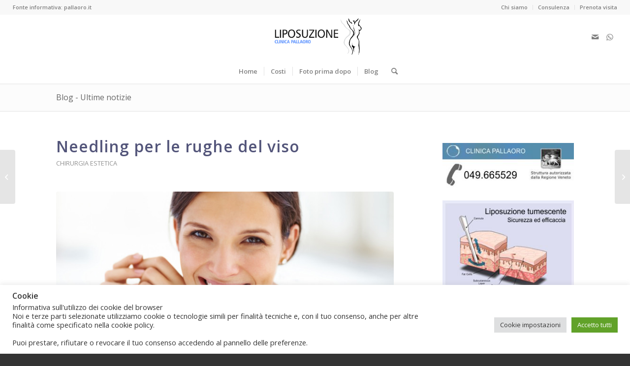

--- FILE ---
content_type: text/html; charset=UTF-8
request_url: https://www.liposuzione.org/needling-rughe-viso.html
body_size: 15850
content:
<!DOCTYPE html>
<html lang="it-IT" class="html_stretched responsive av-preloader-disabled  html_header_top html_logo_center html_bottom_nav_header html_menu_right html_large html_header_sticky_disabled html_header_shrinking_disabled html_header_topbar_active html_mobile_menu_tablet html_header_searchicon html_content_align_center html_header_unstick_top_disabled html_header_stretch html_minimal_header html_minimal_header_shadow html_elegant-blog html_modern-blog html_av-submenu-hidden html_av-submenu-display-click html_av-overlay-side html_av-overlay-side-classic html_av-submenu-noclone html_entry_id_1576 av-cookies-no-cookie-consent av-default-lightbox av-no-preview html_text_menu_active av-mobile-menu-switch-default">
<head>
<meta charset="UTF-8" />


<!-- mobile setting -->
<meta name="viewport" content="width=device-width, initial-scale=1">

<!-- Scripts/CSS and wp_head hook -->
<meta name='robots' content='index, follow, max-image-preview:large, max-snippet:-1, max-video-preview:-1' />
	<style>img:is([sizes="auto" i], [sizes^="auto," i]) { contain-intrinsic-size: 3000px 1500px }</style>
	
	<!-- This site is optimized with the Yoast SEO plugin v26.4 - https://yoast.com/wordpress/plugins/seo/ -->
	<title>Needling per le rughe del viso - BCD Pallaoro</title>
	<link rel="canonical" href="https://www.liposuzione.org/needling-rughe-viso.html" />
	<meta property="og:locale" content="it_IT" />
	<meta property="og:type" content="article" />
	<meta property="og:title" content="Needling per le rughe del viso - BCD Pallaoro" />
	<meta property="og:description" content="E’ chiamato Microneedling e importato dall’America : il recente tecnologia per il ringiovanimento cutaneo il quale ha ormai conquistato celebrity di Hollywood, icone di bellezza le quali hanno postato in internet i loro primi piani arrossati , ma allegri. Grazie ad un rullo provvisto di molteplici aghi asettici utilizzabili solo una volta, vengono realizzate delle [&hellip;]" />
	<meta property="og:url" content="https://www.liposuzione.org/needling-rughe-viso.html" />
	<meta property="og:site_name" content="BCD Pallaoro" />
	<meta property="article:published_time" content="2016-04-19T15:22:04+00:00" />
	<meta property="article:modified_time" content="2016-04-19T15:22:45+00:00" />
	<meta property="og:image" content="https://www.liposuzione.org/wp-content/uploads/23686.jpg" />
	<meta property="og:image:width" content="1024" />
	<meta property="og:image:height" content="682" />
	<meta property="og:image:type" content="image/jpeg" />
	<meta name="author" content="admin" />
	<meta name="twitter:card" content="summary_large_image" />
	<meta name="twitter:label1" content="Scritto da" />
	<meta name="twitter:data1" content="admin" />
	<meta name="twitter:label2" content="Tempo di lettura stimato" />
	<meta name="twitter:data2" content="2 minuti" />
	<script type="application/ld+json" class="yoast-schema-graph">{"@context":"https://schema.org","@graph":[{"@type":"Article","@id":"https://www.liposuzione.org/needling-rughe-viso.html#article","isPartOf":{"@id":"https://www.liposuzione.org/needling-rughe-viso.html"},"author":{"name":"admin","@id":"https://www.liposuzione.org/#/schema/person/a8191687f250b86f5eafbb6f773532fa"},"headline":"Needling per le rughe del viso","datePublished":"2016-04-19T15:22:04+00:00","dateModified":"2016-04-19T15:22:45+00:00","mainEntityOfPage":{"@id":"https://www.liposuzione.org/needling-rughe-viso.html"},"wordCount":353,"publisher":{"@id":"https://www.liposuzione.org/#organization"},"image":{"@id":"https://www.liposuzione.org/needling-rughe-viso.html#primaryimage"},"thumbnailUrl":"https://www.liposuzione.org/wp-content/uploads/23686.jpg","articleSection":["chirurgia estetica"],"inLanguage":"it-IT"},{"@type":"WebPage","@id":"https://www.liposuzione.org/needling-rughe-viso.html","url":"https://www.liposuzione.org/needling-rughe-viso.html","name":"Needling per le rughe del viso - BCD Pallaoro","isPartOf":{"@id":"https://www.liposuzione.org/#website"},"primaryImageOfPage":{"@id":"https://www.liposuzione.org/needling-rughe-viso.html#primaryimage"},"image":{"@id":"https://www.liposuzione.org/needling-rughe-viso.html#primaryimage"},"thumbnailUrl":"https://www.liposuzione.org/wp-content/uploads/23686.jpg","datePublished":"2016-04-19T15:22:04+00:00","dateModified":"2016-04-19T15:22:45+00:00","breadcrumb":{"@id":"https://www.liposuzione.org/needling-rughe-viso.html#breadcrumb"},"inLanguage":"it-IT","potentialAction":[{"@type":"ReadAction","target":["https://www.liposuzione.org/needling-rughe-viso.html"]}]},{"@type":"ImageObject","inLanguage":"it-IT","@id":"https://www.liposuzione.org/needling-rughe-viso.html#primaryimage","url":"https://www.liposuzione.org/wp-content/uploads/23686.jpg","contentUrl":"https://www.liposuzione.org/wp-content/uploads/23686.jpg","width":1024,"height":682},{"@type":"BreadcrumbList","@id":"https://www.liposuzione.org/needling-rughe-viso.html#breadcrumb","itemListElement":[{"@type":"ListItem","position":1,"name":"Home","item":"https://www.liposuzione.org/home2/"},{"@type":"ListItem","position":2,"name":"Needling per le rughe del viso"}]},{"@type":"WebSite","@id":"https://www.liposuzione.org/#website","url":"https://www.liposuzione.org/","name":"BCD Pallaoro","description":"Liposuzione e chirurgia estetica del corpo","publisher":{"@id":"https://www.liposuzione.org/#organization"},"potentialAction":[{"@type":"SearchAction","target":{"@type":"EntryPoint","urlTemplate":"https://www.liposuzione.org/?s={search_term_string}"},"query-input":{"@type":"PropertyValueSpecification","valueRequired":true,"valueName":"search_term_string"}}],"inLanguage":"it-IT"},{"@type":"Organization","@id":"https://www.liposuzione.org/#organization","name":"BCD Pallaoro","url":"https://www.liposuzione.org/","logo":{"@type":"ImageObject","inLanguage":"it-IT","@id":"https://www.liposuzione.org/#/schema/logo/image/","url":"https://www.liposuzione.org/wp-content/uploads/logo-liposuzione.png","contentUrl":"https://www.liposuzione.org/wp-content/uploads/logo-liposuzione.png","width":340,"height":156,"caption":"BCD Pallaoro"},"image":{"@id":"https://www.liposuzione.org/#/schema/logo/image/"}},{"@type":"Person","@id":"https://www.liposuzione.org/#/schema/person/a8191687f250b86f5eafbb6f773532fa","name":"admin","url":"https://www.liposuzione.org/author/jallalla/"}]}</script>
	<!-- / Yoast SEO plugin. -->


<link rel='dns-prefetch' href='//www.googletagmanager.com' />
<link rel='stylesheet' id='wp-block-library-css' href='https://www.liposuzione.org/wp-includes/css/dist/block-library/style.min.css?ver=6.8.2' type='text/css' media='all' />
<style id='classic-theme-styles-inline-css' type='text/css'>
/*! This file is auto-generated */
.wp-block-button__link{color:#fff;background-color:#32373c;border-radius:9999px;box-shadow:none;text-decoration:none;padding:calc(.667em + 2px) calc(1.333em + 2px);font-size:1.125em}.wp-block-file__button{background:#32373c;color:#fff;text-decoration:none}
</style>
<style id='global-styles-inline-css' type='text/css'>
:root{--wp--preset--aspect-ratio--square: 1;--wp--preset--aspect-ratio--4-3: 4/3;--wp--preset--aspect-ratio--3-4: 3/4;--wp--preset--aspect-ratio--3-2: 3/2;--wp--preset--aspect-ratio--2-3: 2/3;--wp--preset--aspect-ratio--16-9: 16/9;--wp--preset--aspect-ratio--9-16: 9/16;--wp--preset--color--black: #000000;--wp--preset--color--cyan-bluish-gray: #abb8c3;--wp--preset--color--white: #ffffff;--wp--preset--color--pale-pink: #f78da7;--wp--preset--color--vivid-red: #cf2e2e;--wp--preset--color--luminous-vivid-orange: #ff6900;--wp--preset--color--luminous-vivid-amber: #fcb900;--wp--preset--color--light-green-cyan: #7bdcb5;--wp--preset--color--vivid-green-cyan: #00d084;--wp--preset--color--pale-cyan-blue: #8ed1fc;--wp--preset--color--vivid-cyan-blue: #0693e3;--wp--preset--color--vivid-purple: #9b51e0;--wp--preset--gradient--vivid-cyan-blue-to-vivid-purple: linear-gradient(135deg,rgba(6,147,227,1) 0%,rgb(155,81,224) 100%);--wp--preset--gradient--light-green-cyan-to-vivid-green-cyan: linear-gradient(135deg,rgb(122,220,180) 0%,rgb(0,208,130) 100%);--wp--preset--gradient--luminous-vivid-amber-to-luminous-vivid-orange: linear-gradient(135deg,rgba(252,185,0,1) 0%,rgba(255,105,0,1) 100%);--wp--preset--gradient--luminous-vivid-orange-to-vivid-red: linear-gradient(135deg,rgba(255,105,0,1) 0%,rgb(207,46,46) 100%);--wp--preset--gradient--very-light-gray-to-cyan-bluish-gray: linear-gradient(135deg,rgb(238,238,238) 0%,rgb(169,184,195) 100%);--wp--preset--gradient--cool-to-warm-spectrum: linear-gradient(135deg,rgb(74,234,220) 0%,rgb(151,120,209) 20%,rgb(207,42,186) 40%,rgb(238,44,130) 60%,rgb(251,105,98) 80%,rgb(254,248,76) 100%);--wp--preset--gradient--blush-light-purple: linear-gradient(135deg,rgb(255,206,236) 0%,rgb(152,150,240) 100%);--wp--preset--gradient--blush-bordeaux: linear-gradient(135deg,rgb(254,205,165) 0%,rgb(254,45,45) 50%,rgb(107,0,62) 100%);--wp--preset--gradient--luminous-dusk: linear-gradient(135deg,rgb(255,203,112) 0%,rgb(199,81,192) 50%,rgb(65,88,208) 100%);--wp--preset--gradient--pale-ocean: linear-gradient(135deg,rgb(255,245,203) 0%,rgb(182,227,212) 50%,rgb(51,167,181) 100%);--wp--preset--gradient--electric-grass: linear-gradient(135deg,rgb(202,248,128) 0%,rgb(113,206,126) 100%);--wp--preset--gradient--midnight: linear-gradient(135deg,rgb(2,3,129) 0%,rgb(40,116,252) 100%);--wp--preset--font-size--small: 13px;--wp--preset--font-size--medium: 20px;--wp--preset--font-size--large: 36px;--wp--preset--font-size--x-large: 42px;--wp--preset--spacing--20: 0.44rem;--wp--preset--spacing--30: 0.67rem;--wp--preset--spacing--40: 1rem;--wp--preset--spacing--50: 1.5rem;--wp--preset--spacing--60: 2.25rem;--wp--preset--spacing--70: 3.38rem;--wp--preset--spacing--80: 5.06rem;--wp--preset--shadow--natural: 6px 6px 9px rgba(0, 0, 0, 0.2);--wp--preset--shadow--deep: 12px 12px 50px rgba(0, 0, 0, 0.4);--wp--preset--shadow--sharp: 6px 6px 0px rgba(0, 0, 0, 0.2);--wp--preset--shadow--outlined: 6px 6px 0px -3px rgba(255, 255, 255, 1), 6px 6px rgba(0, 0, 0, 1);--wp--preset--shadow--crisp: 6px 6px 0px rgba(0, 0, 0, 1);}:where(.is-layout-flex){gap: 0.5em;}:where(.is-layout-grid){gap: 0.5em;}body .is-layout-flex{display: flex;}.is-layout-flex{flex-wrap: wrap;align-items: center;}.is-layout-flex > :is(*, div){margin: 0;}body .is-layout-grid{display: grid;}.is-layout-grid > :is(*, div){margin: 0;}:where(.wp-block-columns.is-layout-flex){gap: 2em;}:where(.wp-block-columns.is-layout-grid){gap: 2em;}:where(.wp-block-post-template.is-layout-flex){gap: 1.25em;}:where(.wp-block-post-template.is-layout-grid){gap: 1.25em;}.has-black-color{color: var(--wp--preset--color--black) !important;}.has-cyan-bluish-gray-color{color: var(--wp--preset--color--cyan-bluish-gray) !important;}.has-white-color{color: var(--wp--preset--color--white) !important;}.has-pale-pink-color{color: var(--wp--preset--color--pale-pink) !important;}.has-vivid-red-color{color: var(--wp--preset--color--vivid-red) !important;}.has-luminous-vivid-orange-color{color: var(--wp--preset--color--luminous-vivid-orange) !important;}.has-luminous-vivid-amber-color{color: var(--wp--preset--color--luminous-vivid-amber) !important;}.has-light-green-cyan-color{color: var(--wp--preset--color--light-green-cyan) !important;}.has-vivid-green-cyan-color{color: var(--wp--preset--color--vivid-green-cyan) !important;}.has-pale-cyan-blue-color{color: var(--wp--preset--color--pale-cyan-blue) !important;}.has-vivid-cyan-blue-color{color: var(--wp--preset--color--vivid-cyan-blue) !important;}.has-vivid-purple-color{color: var(--wp--preset--color--vivid-purple) !important;}.has-black-background-color{background-color: var(--wp--preset--color--black) !important;}.has-cyan-bluish-gray-background-color{background-color: var(--wp--preset--color--cyan-bluish-gray) !important;}.has-white-background-color{background-color: var(--wp--preset--color--white) !important;}.has-pale-pink-background-color{background-color: var(--wp--preset--color--pale-pink) !important;}.has-vivid-red-background-color{background-color: var(--wp--preset--color--vivid-red) !important;}.has-luminous-vivid-orange-background-color{background-color: var(--wp--preset--color--luminous-vivid-orange) !important;}.has-luminous-vivid-amber-background-color{background-color: var(--wp--preset--color--luminous-vivid-amber) !important;}.has-light-green-cyan-background-color{background-color: var(--wp--preset--color--light-green-cyan) !important;}.has-vivid-green-cyan-background-color{background-color: var(--wp--preset--color--vivid-green-cyan) !important;}.has-pale-cyan-blue-background-color{background-color: var(--wp--preset--color--pale-cyan-blue) !important;}.has-vivid-cyan-blue-background-color{background-color: var(--wp--preset--color--vivid-cyan-blue) !important;}.has-vivid-purple-background-color{background-color: var(--wp--preset--color--vivid-purple) !important;}.has-black-border-color{border-color: var(--wp--preset--color--black) !important;}.has-cyan-bluish-gray-border-color{border-color: var(--wp--preset--color--cyan-bluish-gray) !important;}.has-white-border-color{border-color: var(--wp--preset--color--white) !important;}.has-pale-pink-border-color{border-color: var(--wp--preset--color--pale-pink) !important;}.has-vivid-red-border-color{border-color: var(--wp--preset--color--vivid-red) !important;}.has-luminous-vivid-orange-border-color{border-color: var(--wp--preset--color--luminous-vivid-orange) !important;}.has-luminous-vivid-amber-border-color{border-color: var(--wp--preset--color--luminous-vivid-amber) !important;}.has-light-green-cyan-border-color{border-color: var(--wp--preset--color--light-green-cyan) !important;}.has-vivid-green-cyan-border-color{border-color: var(--wp--preset--color--vivid-green-cyan) !important;}.has-pale-cyan-blue-border-color{border-color: var(--wp--preset--color--pale-cyan-blue) !important;}.has-vivid-cyan-blue-border-color{border-color: var(--wp--preset--color--vivid-cyan-blue) !important;}.has-vivid-purple-border-color{border-color: var(--wp--preset--color--vivid-purple) !important;}.has-vivid-cyan-blue-to-vivid-purple-gradient-background{background: var(--wp--preset--gradient--vivid-cyan-blue-to-vivid-purple) !important;}.has-light-green-cyan-to-vivid-green-cyan-gradient-background{background: var(--wp--preset--gradient--light-green-cyan-to-vivid-green-cyan) !important;}.has-luminous-vivid-amber-to-luminous-vivid-orange-gradient-background{background: var(--wp--preset--gradient--luminous-vivid-amber-to-luminous-vivid-orange) !important;}.has-luminous-vivid-orange-to-vivid-red-gradient-background{background: var(--wp--preset--gradient--luminous-vivid-orange-to-vivid-red) !important;}.has-very-light-gray-to-cyan-bluish-gray-gradient-background{background: var(--wp--preset--gradient--very-light-gray-to-cyan-bluish-gray) !important;}.has-cool-to-warm-spectrum-gradient-background{background: var(--wp--preset--gradient--cool-to-warm-spectrum) !important;}.has-blush-light-purple-gradient-background{background: var(--wp--preset--gradient--blush-light-purple) !important;}.has-blush-bordeaux-gradient-background{background: var(--wp--preset--gradient--blush-bordeaux) !important;}.has-luminous-dusk-gradient-background{background: var(--wp--preset--gradient--luminous-dusk) !important;}.has-pale-ocean-gradient-background{background: var(--wp--preset--gradient--pale-ocean) !important;}.has-electric-grass-gradient-background{background: var(--wp--preset--gradient--electric-grass) !important;}.has-midnight-gradient-background{background: var(--wp--preset--gradient--midnight) !important;}.has-small-font-size{font-size: var(--wp--preset--font-size--small) !important;}.has-medium-font-size{font-size: var(--wp--preset--font-size--medium) !important;}.has-large-font-size{font-size: var(--wp--preset--font-size--large) !important;}.has-x-large-font-size{font-size: var(--wp--preset--font-size--x-large) !important;}
:where(.wp-block-post-template.is-layout-flex){gap: 1.25em;}:where(.wp-block-post-template.is-layout-grid){gap: 1.25em;}
:where(.wp-block-columns.is-layout-flex){gap: 2em;}:where(.wp-block-columns.is-layout-grid){gap: 2em;}
:root :where(.wp-block-pullquote){font-size: 1.5em;line-height: 1.6;}
</style>
<link rel='stylesheet' id='contact-form-7-css' href='https://www.liposuzione.org/wp-content/plugins/contact-form-7/includes/css/styles.css?ver=6.1.3' type='text/css' media='all' />
<link rel='stylesheet' id='cf7msm_styles-css' href='https://www.liposuzione.org/wp-content/plugins/contact-form-7-multi-step-module/resources/cf7msm.css?ver=4.5' type='text/css' media='all' />
<link rel='stylesheet' id='cookie-law-info-css' href='https://www.liposuzione.org/wp-content/plugins/cookie-law-info/legacy/public/css/cookie-law-info-public.css?ver=3.3.6' type='text/css' media='all' />
<link rel='stylesheet' id='cookie-law-info-gdpr-css' href='https://www.liposuzione.org/wp-content/plugins/cookie-law-info/legacy/public/css/cookie-law-info-gdpr.css?ver=3.3.6' type='text/css' media='all' />
<link rel='stylesheet' id='avia-merged-styles-css' href='https://www.liposuzione.org/wp-content/uploads/dynamic_avia/avia-merged-styles-8d973bf500aded8c990302156f9d4152---65cc7de218c74.css' type='text/css' media='all' />
<script type="text/javascript" src="https://www.liposuzione.org/wp-includes/js/jquery/jquery.min.js?ver=3.7.1" id="jquery-core-js"></script>
<script type="text/javascript" src="https://www.liposuzione.org/wp-includes/js/jquery/jquery-migrate.min.js?ver=3.4.1" id="jquery-migrate-js"></script>
<script type="text/javascript" id="cookie-law-info-js-extra">
/* <![CDATA[ */
var Cli_Data = {"nn_cookie_ids":[],"cookielist":[],"non_necessary_cookies":[],"ccpaEnabled":"","ccpaRegionBased":"","ccpaBarEnabled":"","strictlyEnabled":["necessary","obligatoire"],"ccpaType":"gdpr","js_blocking":"1","custom_integration":"","triggerDomRefresh":"","secure_cookies":""};
var cli_cookiebar_settings = {"animate_speed_hide":"500","animate_speed_show":"500","background":"#FFF","border":"#b1a6a6c2","border_on":"","button_1_button_colour":"#61a229","button_1_button_hover":"#4e8221","button_1_link_colour":"#fff","button_1_as_button":"1","button_1_new_win":"","button_2_button_colour":"#333","button_2_button_hover":"#292929","button_2_link_colour":"#444","button_2_as_button":"","button_2_hidebar":"","button_3_button_colour":"#dedfe0","button_3_button_hover":"#b2b2b3","button_3_link_colour":"#333333","button_3_as_button":"1","button_3_new_win":"","button_4_button_colour":"#dedfe0","button_4_button_hover":"#b2b2b3","button_4_link_colour":"#333333","button_4_as_button":"1","button_7_button_colour":"#61a229","button_7_button_hover":"#4e8221","button_7_link_colour":"#fff","button_7_as_button":"1","button_7_new_win":"","font_family":"inherit","header_fix":"","notify_animate_hide":"1","notify_animate_show":"","notify_div_id":"#cookie-law-info-bar","notify_position_horizontal":"right","notify_position_vertical":"bottom","scroll_close":"","scroll_close_reload":"","accept_close_reload":"","reject_close_reload":"","showagain_tab":"","showagain_background":"#fff","showagain_border":"#000","showagain_div_id":"#cookie-law-info-again","showagain_x_position":"100px","text":"#333333","show_once_yn":"","show_once":"10000","logging_on":"","as_popup":"","popup_overlay":"1","bar_heading_text":"Cookie","cookie_bar_as":"banner","popup_showagain_position":"bottom-right","widget_position":"left"};
var log_object = {"ajax_url":"https:\/\/www.liposuzione.org\/wp-admin\/admin-ajax.php"};
/* ]]> */
</script>
<script type="text/javascript" src="https://www.liposuzione.org/wp-content/plugins/cookie-law-info/legacy/public/js/cookie-law-info-public.js?ver=3.3.6" id="cookie-law-info-js"></script>
<link rel="https://api.w.org/" href="https://www.liposuzione.org/wp-json/" /><link rel="alternate" title="JSON" type="application/json" href="https://www.liposuzione.org/wp-json/wp/v2/posts/1576" /><link rel="EditURI" type="application/rsd+xml" title="RSD" href="https://www.liposuzione.org/xmlrpc.php?rsd" />
<meta name="generator" content="WordPress 6.8.2" />
<link rel='shortlink' href='https://www.liposuzione.org/?p=1576' />
<link rel="alternate" title="oEmbed (JSON)" type="application/json+oembed" href="https://www.liposuzione.org/wp-json/oembed/1.0/embed?url=https%3A%2F%2Fwww.liposuzione.org%2Fneedling-rughe-viso.html" />
<link rel="alternate" title="oEmbed (XML)" type="text/xml+oembed" href="https://www.liposuzione.org/wp-json/oembed/1.0/embed?url=https%3A%2F%2Fwww.liposuzione.org%2Fneedling-rughe-viso.html&#038;format=xml" />
<meta name="generator" content="Site Kit by Google 1.166.0" /><link rel="profile" href="https://gmpg.org/xfn/11" />
<link rel="alternate" type="application/rss+xml" title="BCD Pallaoro RSS2 Feed" href="https://www.liposuzione.org/feed/" />
<link rel="pingback" href="https://www.liposuzione.org/xmlrpc.php" />
<!--[if lt IE 9]><script src="https://www.liposuzione.org/wp-content/themes/enfold/js/html5shiv.js"></script><![endif]-->


<!-- To speed up the rendering and to display the site as fast as possible to the user we include some styles and scripts for above the fold content inline -->
<script type="text/javascript">'use strict';var avia_is_mobile=!1;if(/Android|webOS|iPhone|iPad|iPod|BlackBerry|IEMobile|Opera Mini/i.test(navigator.userAgent)&&'ontouchstart' in document.documentElement){avia_is_mobile=!0;document.documentElement.className+=' avia_mobile '}
else{document.documentElement.className+=' avia_desktop '};document.documentElement.className+=' js_active ';(function(){var e=['-webkit-','-moz-','-ms-',''],n='';for(var t in e){if(e[t]+'transform' in document.documentElement.style){document.documentElement.className+=' avia_transform ';n=e[t]+'transform'};if(e[t]+'perspective' in document.documentElement.style){document.documentElement.className+=' avia_transform3d '}};if(typeof document.getElementsByClassName=='function'&&typeof document.documentElement.getBoundingClientRect=='function'&&avia_is_mobile==!1){if(n&&window.innerHeight>0){setTimeout(function(){var e=0,o={},a=0,t=document.getElementsByClassName('av-parallax'),i=window.pageYOffset||document.documentElement.scrollTop;for(e=0;e<t.length;e++){t[e].style.top='0px';o=t[e].getBoundingClientRect();a=Math.ceil((window.innerHeight+i-o.top)*0.3);t[e].style[n]='translate(0px, '+a+'px)';t[e].style.top='auto';t[e].className+=' enabled-parallax '}},50)}}})();</script><style type='text/css'>
@font-face {font-family: 'entypo-fontello'; font-weight: normal; font-style: normal; font-display: auto;
src: url('https://www.liposuzione.org/wp-content/themes/enfold/config-templatebuilder/avia-template-builder/assets/fonts/entypo-fontello.woff2') format('woff2'),
url('https://www.liposuzione.org/wp-content/themes/enfold/config-templatebuilder/avia-template-builder/assets/fonts/entypo-fontello.woff') format('woff'),
url('https://www.liposuzione.org/wp-content/themes/enfold/config-templatebuilder/avia-template-builder/assets/fonts/entypo-fontello.ttf') format('truetype'),
url('https://www.liposuzione.org/wp-content/themes/enfold/config-templatebuilder/avia-template-builder/assets/fonts/entypo-fontello.svg#entypo-fontello') format('svg'),
url('https://www.liposuzione.org/wp-content/themes/enfold/config-templatebuilder/avia-template-builder/assets/fonts/entypo-fontello.eot'),
url('https://www.liposuzione.org/wp-content/themes/enfold/config-templatebuilder/avia-template-builder/assets/fonts/entypo-fontello.eot?#iefix') format('embedded-opentype');
} #top .avia-font-entypo-fontello, body .avia-font-entypo-fontello, html body [data-av_iconfont='entypo-fontello']:before{ font-family: 'entypo-fontello'; }

@font-face {font-family: 'medical'; font-weight: normal; font-style: normal; font-display: auto;
src: url('https://www.liposuzione.org/wp-content/uploads/avia_fonts/medical/medical.woff2') format('woff2'),
url('https://www.liposuzione.org/wp-content/uploads/avia_fonts/medical/medical.woff') format('woff'),
url('https://www.liposuzione.org/wp-content/uploads/avia_fonts/medical/medical.ttf') format('truetype'),
url('https://www.liposuzione.org/wp-content/uploads/avia_fonts/medical/medical.svg#medical') format('svg'),
url('https://www.liposuzione.org/wp-content/uploads/avia_fonts/medical/medical.eot'),
url('https://www.liposuzione.org/wp-content/uploads/avia_fonts/medical/medical.eot?#iefix') format('embedded-opentype');
} #top .avia-font-medical, body .avia-font-medical, html body [data-av_iconfont='medical']:before{ font-family: 'medical'; }
</style>

<!--
Debugging Info for Theme support: 

Theme: Enfold
Version: 4.8.8.1
Installed: enfold
AviaFramework Version: 5.0
AviaBuilder Version: 4.8
aviaElementManager Version: 1.0.1
ML:128-PU:102-PLA:17
WP:6.8.2
Compress: CSS:all theme files - JS:all theme files
Updates: disabled
PLAu:14
-->
</head>

<body data-rsssl=1 id="top" class="wp-singular post-template-default single single-post postid-1576 single-format-standard wp-theme-enfold stretched no_sidebar_border rtl_columns av-curtain-numeric open_sans  avia-responsive-images-support">

	
	<div id='wrap_all'>

	
<header id='header' class='all_colors header_color light_bg_color  av_header_top av_logo_center av_bottom_nav_header av_menu_right av_large av_header_sticky_disabled av_header_shrinking_disabled av_header_stretch av_mobile_menu_tablet av_header_searchicon av_header_unstick_top_disabled av_seperator_small_border av_minimal_header av_minimal_header_shadow' >

		<div id='header_meta' class='container_wrap container_wrap_meta  av_icon_active_main av_secondary_right av_extra_header_active av_phone_active_left av_entry_id_1576'>

			      <div class='container'>
			      <nav class='sub_menu' ><ul role="menu" class="menu" id="avia2-menu"><li role="menuitem" id="menu-item-1883" class="menu-item menu-item-type-post_type menu-item-object-page menu-item-has-children menu-item-1883"><a href="https://www.liposuzione.org/chisiamo.htm">Chi siamo</a>
<ul class="sub-menu">
	<li role="menuitem" id="menu-item-1884" class="menu-item menu-item-type-post_type menu-item-object-page menu-item-1884"><a href="https://www.liposuzione.org/dovesiamo.htm">Dove siamo</a></li>
</ul>
</li>
<li role="menuitem" id="menu-item-2257" class="menu-item menu-item-type-custom menu-item-object-custom menu-item-2257"><a href="https://www.liposuzione.org/consulenza.htm">Consulenza</a></li>
<li role="menuitem" id="menu-item-2258" class="menu-item menu-item-type-custom menu-item-object-custom menu-item-2258"><a href="https://www.liposuzione.org/prenota-visita.htm">Prenota visita</a></li>
</ul></nav><div class='phone-info with_nav'><div>Fonte informativa: <a title="Clinica Pallaoro" href="https://www.pallaoro.it/" >pallaoro.it</a></div></div>			      </div>
		</div>

		<div  id='header_main' class='container_wrap container_wrap_logo'>

        <div class='container av-logo-container'><div class='inner-container'><span class='logo avia-standard-logo'><a href='https://www.liposuzione.org/' class=''><img src="https://www.liposuzione.org/wp-content/uploads/logo-liposuzione.png" srcset="https://www.liposuzione.org/wp-content/uploads/logo-liposuzione.png 340w, https://www.liposuzione.org/wp-content/uploads/logo-liposuzione-300x137.png 300w" sizes="(max-width: 340px) 100vw, 340px" height="100" width="300" alt='BCD Pallaoro' title='logo-liposuzione' /></a></span><ul class='noLightbox social_bookmarks icon_count_2'><li class='social_bookmarks_mail av-social-link-mail social_icon_1'><a  aria-label="Collegamento a Mail" href='mailto:info@pallaoro.it' aria-hidden='false' data-av_icon='' data-av_iconfont='entypo-fontello' title='Mail'><span class='avia_hidden_link_text'>Mail</span></a></li><li class='social_bookmarks_whatsapp av-social-link-whatsapp social_icon_2'><a  aria-label="Collegamento a WhatsApp" href='http://+393358053868' aria-hidden='false' data-av_icon='' data-av_iconfont='entypo-fontello' title='WhatsApp'><span class='avia_hidden_link_text'>WhatsApp</span></a></li></ul></div></div><div id='header_main_alternate' class='container_wrap'><div class='container'><nav class='main_menu' data-selectname='Seleziona una pagina' ><div class="avia-menu av-main-nav-wrap"><ul role="menu" class="menu av-main-nav" id="avia-menu"><li role="menuitem" id="menu-item-1880" class="menu-item menu-item-type-custom menu-item-object-custom menu-item-home menu-item-top-level menu-item-top-level-1"><a href="https://www.liposuzione.org/" tabindex="0"><span class="avia-bullet"></span><span class="avia-menu-text">Home</span><span class="avia-menu-fx"><span class="avia-arrow-wrap"><span class="avia-arrow"></span></span></span></a></li>
<li role="menuitem" id="menu-item-67" class="menu-item menu-item-type-post_type menu-item-object-page menu-item-top-level menu-item-top-level-2"><a title="Liposuzione costi / prezzi" href="https://www.liposuzione.org/liposuzione-costi.htm" tabindex="0"><span class="avia-bullet"></span><span class="avia-menu-text">Costi</span><span class="avia-menu-fx"><span class="avia-arrow-wrap"><span class="avia-arrow"></span></span></span></a></li>
<li role="menuitem" id="menu-item-66" class="menu-item menu-item-type-post_type menu-item-object-page menu-item-top-level menu-item-top-level-3"><a title="Liposuzione foto" href="https://www.liposuzione.org/foto/liposuzione_foto.htm" tabindex="0"><span class="avia-bullet"></span><span class="avia-menu-text">Foto prima dopo</span><span class="avia-menu-fx"><span class="avia-arrow-wrap"><span class="avia-arrow"></span></span></span></a></li>
<li role="menuitem" id="menu-item-3011" class="menu-item menu-item-type-post_type menu-item-object-page menu-item-top-level menu-item-top-level-4"><a href="https://www.liposuzione.org/blog/" tabindex="0"><span class="avia-bullet"></span><span class="avia-menu-text">Blog</span><span class="avia-menu-fx"><span class="avia-arrow-wrap"><span class="avia-arrow"></span></span></span></a></li>
<li id="menu-item-search" class="noMobile menu-item menu-item-search-dropdown menu-item-avia-special" role="menuitem"><a aria-label="Cerca" href="?s=" rel="nofollow" data-avia-search-tooltip="

&lt;form role=&quot;search&quot; action=&quot;https://www.liposuzione.org/&quot; id=&quot;searchform&quot; method=&quot;get&quot; class=&quot;&quot;&gt;
	&lt;div&gt;
		&lt;input type=&quot;submit&quot; value=&quot;&quot; id=&quot;searchsubmit&quot; class=&quot;button avia-font-entypo-fontello&quot; /&gt;
		&lt;input type=&quot;text&quot; id=&quot;s&quot; name=&quot;s&quot; value=&quot;&quot; placeholder=&#039;Cerca&#039; /&gt;
			&lt;/div&gt;
&lt;/form&gt;
" aria-hidden='false' data-av_icon='' data-av_iconfont='entypo-fontello'><span class="avia_hidden_link_text">Cerca</span></a></li><li class="av-burger-menu-main menu-item-avia-special ">
	        			<a href="#" aria-label="Menu" aria-hidden="false">
							<span class="av-hamburger av-hamburger--spin av-js-hamburger">
								<span class="av-hamburger-box">
						          <span class="av-hamburger-inner"></span>
						          <strong>Menu</strong>
								</span>
							</span>
							<span class="avia_hidden_link_text">Menu</span>
						</a>
	        		   </li></ul></div></nav></div> </div> 
		<!-- end container_wrap-->
		</div>
		<div class='header_bg'></div>

<!-- end header -->
</header>

	<div id='main' class='all_colors' data-scroll-offset='0'>

	<div class='stretch_full container_wrap alternate_color light_bg_color title_container'><div class='container'><strong class='main-title entry-title '><a href='https://www.liposuzione.org/' rel='bookmark' title='Link Permanente: Blog - Ultime notizie' >Blog - Ultime notizie</a></strong></div></div>
		<div class='container_wrap container_wrap_first main_color sidebar_right'>

			<div class='container template-blog template-single-blog '>

				<main class='content units av-content-small alpha  av-blog-meta-author-disabled av-blog-meta-comments-disabled av-blog-meta-date-disabled av-blog-meta-html-info-disabled' >

                    <article class="post-entry post-entry-type-standard post-entry-1576 post-loop-1 post-parity-odd post-entry-last single-big with-slider post-1576 post type-post status-publish format-standard has-post-thumbnail hentry category-chirurgia-estetica" ><div class="blog-meta"></div><div class='entry-content-wrapper clearfix standard-content'><header class="entry-content-header"><div class="av-heading-wrapper"><h1 class='post-title entry-title ' >Needling per le rughe del viso<span class="post-format-icon minor-meta"></span></h1><span class="blog-categories minor-meta"><a href="https://www.liposuzione.org/category/chirurgia-estetica/" rel="tag">chirurgia estetica</a></span></div></header><span class="av-vertical-delimiter"></span><div class="big-preview single-big" ><a href="https://www.liposuzione.org/wp-content/uploads/23686.jpg" data-srcset="https://www.liposuzione.org/wp-content/uploads/23686.jpg 1024w, https://www.liposuzione.org/wp-content/uploads/23686-300x199.jpg 300w, https://www.liposuzione.org/wp-content/uploads/23686-705x469.jpg 705w, https://www.liposuzione.org/wp-content/uploads/23686-450x299.jpg 450w" data-sizes="(max-width: 1024px) 100vw, 1024px"  title="Chirurgia del viso" ><img width="710" height="270" src="https://www.liposuzione.org/wp-content/uploads/23686-710x270.jpg" class="wp-image-944 avia-img-lazy-loading-944 attachment-entry_with_sidebar size-entry_with_sidebar wp-post-image" alt="" decoding="async" /></a></div><div class="entry-content" ><p>E’ chiamato Microneedling e importato dall’America : il recente tecnologia per il ringiovanimento cutaneo il quale ha ormai conquistato celebrity di Hollywood, icone di bellezza le quali hanno postato in internet i loro primi piani arrossati , ma allegri.</p>
<p>Grazie ad un rullo provvisto di molteplici aghi asettici utilizzabili solo una volta, vengono realizzate delle microperforazioni con spessore correggibile grazie a celeri passaggi del roller sul volto. la cura si effettua in mancanza di anestesia o con crema anestetica . Il trattamento di Needling è una tecnica sperimentata e apprezzata da un po’ di tempo, ma la rivoluzione sta nello strumento che consente maggiore fattibilità d’uso, sia per il dottore che per il paziente. una metodologia naturale di ultima generazione la quale perforando in maniera superficiale nella cute , consente di acellerare la produzione di collagene ed elastina offrendo bellezza e ringiovanimento alle aree stimolate . I microfori di fatto sollecitano il nostro organismo a sanare i danni con nuove cellule e incoraggiano la produzione del collagene.</p>
<p>La procedura del Microneedling è veloce e viene svolta in ambulatorio: indolore e poco invasiva con questa terapia vengono curati cicatrici, smagliature, piccole irregolarità della pelle, imperfezioni e rughe superficiali. Una volta eseguita la seduta di Microneedling è normale il verificarsi di un arrossamento il quale permane per un paio di giorni e che risulterà facilmente occultabile con il abituale trucco . Totalmente sono tre le sedute consigliate per il Microneedling, a distanza fra loro quattro o cinque , invece per i risultati effettivi occorre aspettare più o meno due/tre mesi. L’unione del Needling con l’acido ialuronico liquido, spinge ad un utilizzo un poco più raffinato: in questo caso le microlesioni provocate dal Microneedling svolgono anche un’azione di veicolante sotto cute per l’acido ialuronico.</p>
<p>Il Needling potrebbe essere una soluzione a tecniche più aggressive non chirurgiche come laser CO2 o i peeling chimici, ma anche chirurgiche come il lifting del viso e del collo. Sottolineiamo la ripresa immediata alle normali attività evitando di conseguenza conseguentemente ricoveri e allo stesso tempo ottenere nella stessa maniera ottimi esiti.</p>
<p>Maggiori informazioni: <a href="https://www.pallaoro.it/needling.html">www.pallaoro.it/needling.html</a></p>
</div><span class="post-meta-infos"></span><footer class="entry-footer"><div class='av-social-sharing-box av-social-sharing-box-default av-social-sharing-box-fullwidth'><div class="av-share-box"><h5 class='av-share-link-description av-no-toc '>Condividi questo articolo</h5><ul class="av-share-box-list noLightbox"><li class='av-share-link av-social-link-facebook' ><a target="_blank" aria-label="Condividi su Facebook" href='https://www.facebook.com/sharer.php?u=https://www.liposuzione.org/needling-rughe-viso.html&#038;t=Needling%20per%20le%20rughe%20del%20viso' aria-hidden='false' data-av_icon='' data-av_iconfont='entypo-fontello' title='' data-avia-related-tooltip='Condividi su Facebook' rel="noopener"><span class='avia_hidden_link_text'>Condividi su Facebook</span></a></li><li class='av-share-link av-social-link-twitter' ><a target="_blank" aria-label="Condividi su Twitter" href='https://twitter.com/share?text=Needling%20per%20le%20rughe%20del%20viso&#038;url=https://www.liposuzione.org/?p=1576' aria-hidden='false' data-av_icon='' data-av_iconfont='entypo-fontello' title='' data-avia-related-tooltip='Condividi su Twitter' rel="noopener"><span class='avia_hidden_link_text'>Condividi su Twitter</span></a></li><li class='av-share-link av-social-link-pinterest' ><a target="_blank" aria-label="Condividi su Pinterest" href='https://pinterest.com/pin/create/button/?url=https%3A%2F%2Fwww.liposuzione.org%2Fneedling-rughe-viso.html&#038;description=Needling%20per%20le%20rughe%20del%20viso&#038;media=https%3A%2F%2Fwww.liposuzione.org%2Fwp-content%2Fuploads%2F23686-705x469.jpg' aria-hidden='false' data-av_icon='' data-av_iconfont='entypo-fontello' title='' data-avia-related-tooltip='Condividi su Pinterest' rel="noopener"><span class='avia_hidden_link_text'>Condividi su Pinterest</span></a></li></ul></div></div></footer><div class='post_delimiter'></div></div><div class="post_author_timeline"></div></article><div class='single-big'></div>




<div class='comment-entry post-entry'>


</div>
				<!--end content-->
				</main>

				<aside class='sidebar sidebar_right   alpha units' ><div class='inner_sidebar extralight-border'><section id="text-4" class="widget clearfix widget_text">			<div class="textwidget"><p><img loading="lazy" decoding="async" src="https://www.liposuzione.org/wp-content/uploads/clinica.jpg" alt="clinica" width="280" height="102" /></p>
<p><a href="https://www.liposuzione.org/liposuzione-tumescente.htm"><img loading="lazy" decoding="async" class="alignnone size-full wp-image-335" src="https://www.liposuzione.org/wp-content/uploads/liposuzione-tumescente.jpg" alt="liposuzione-tumescente" width="280" height="200" /></a></p>
<p><a href="https://www.liposuzione.org/liposuzione-maschile.htm"><img loading="lazy" decoding="async" class="alignnone size-full wp-image-334" src="https://www.liposuzione.org/wp-content/uploads/liposuzione-maschile.jpg" alt="liposuzione-maschile" width="280" height="200" /></a></p>
</div>
		<span class="seperator extralight-border"></span></section><section id="search-3" class="widget clearfix widget_search">

<form action="https://www.liposuzione.org/" id="searchform" method="get" class="">
	<div>
		<input type="submit" value="" id="searchsubmit" class="button avia-font-entypo-fontello" />
		<input type="text" id="s" name="s" value="" placeholder='Cerca' />
			</div>
</form>
<span class="seperator extralight-border"></span></section></div></aside>

			</div><!--end container-->

		</div><!-- close default .container_wrap element -->


				<div class='container_wrap footer_color' id='footer'>

					<div class='container'>

						<div class='flex_column av_one_fourth  first el_before_av_one_fourth'><section id="text-3" class="widget clearfix widget_text">			<div class="textwidget"><p><img loading="lazy" decoding="async" class="alignnone wp-image-1489 size-medium" src="https://www.liposuzione.org/wp-content/uploads/logo-liposuzione-3-300x138.png" alt="logo-liposuzione-3" width="300" height="138" srcset="https://www.liposuzione.org/wp-content/uploads/logo-liposuzione-3-300x138.png 300w, https://www.liposuzione.org/wp-content/uploads/logo-liposuzione-3.png 340w" sizes="auto, (max-width: 300px) 100vw, 300px" /></p>
</div>
		<span class="seperator extralight-border"></span></section><section id="nav_menu-3" class="widget clearfix widget_nav_menu"><h3 class="widgettitle">Addome</h3><div class="menu-foo2-container"><ul id="menu-foo2" class="menu"><li id="menu-item-2278" class="menu-item menu-item-type-custom menu-item-object-custom menu-item-2278"><a href="/addominoplastica.htm">Addominoplastica</a></li>
<li id="menu-item-2279" class="menu-item menu-item-type-custom menu-item-object-custom menu-item-2279"><a href="/lifting-glutei.htm">Torsoplastica</a></li>
<li id="menu-item-2280" class="menu-item menu-item-type-custom menu-item-object-custom menu-item-2280"><a href="/lipofilling.htm">Lipofilling</a></li>
</ul></div><span class="seperator extralight-border"></span></section><section id="nav_menu-7" class="widget clearfix widget_nav_menu"><h3 class="widgettitle">Altro</h3><div class="menu-altro-container"><ul id="menu-altro" class="menu"><li id="menu-item-2611" class="menu-item menu-item-type-post_type menu-item-object-page menu-item-2611"><a href="https://www.liposuzione.org/circoncisione.html">Circoncisione</a></li>
</ul></div><span class="seperator extralight-border"></span></section></div><div class='flex_column av_one_fourth  el_after_av_one_fourth el_before_av_one_fourth '><section id="nav_menu-5" class="widget clearfix widget_nav_menu"><h3 class="widgettitle">Zone</h3><div class="menu-zone-container"><ul id="menu-zone" class="menu"><li id="menu-item-2420" class="menu-item menu-item-type-post_type menu-item-object-page menu-item-2420"><a href="https://www.liposuzione.org/addome/liposuzione-addome.html">Liposuzione addome</a></li>
<li id="menu-item-2421" class="menu-item menu-item-type-post_type menu-item-object-page menu-item-2421"><a href="https://www.liposuzione.org/liposuzione-braccia.htm" title="Liposuzione alle braccia">Liposuzione braccia</a></li>
<li id="menu-item-2422" class="menu-item menu-item-type-post_type menu-item-object-page menu-item-2422"><a href="https://www.liposuzione.org/liposuzione-caviglie.html">Liposuzione caviglie</a></li>
<li id="menu-item-2423" class="menu-item menu-item-type-post_type menu-item-object-page menu-item-2423"><a href="https://www.liposuzione.org/liposuzione-cosce.htm">Liposuzione cosce</a></li>
<li id="menu-item-2424" class="menu-item menu-item-type-post_type menu-item-object-page menu-item-2424"><a href="https://www.liposuzione.org/liposuzione-ginocchia.htm">Liposuzione ginocchia</a></li>
<li id="menu-item-2425" class="menu-item menu-item-type-post_type menu-item-object-page menu-item-2425"><a href="https://www.liposuzione.org/liposuzione-glutei.htm">Liposuzione glutei</a></li>
<li id="menu-item-2426" class="menu-item menu-item-type-post_type menu-item-object-page menu-item-2426"><a href="https://www.liposuzione.org/liposuzione-pube.html">Liposuzione pube</a></li>
<li id="menu-item-2427" class="menu-item menu-item-type-post_type menu-item-object-page menu-item-2427"><a href="https://www.liposuzione.org/liposuzione-seno.htm" title="Ridurre il seno attraverso la sola liposuzione">Liposuzione seno</a></li>
<li id="menu-item-2428" class="menu-item menu-item-type-post_type menu-item-object-page menu-item-2428"><a href="https://www.liposuzione.org/liposuzione-viso-collo.htm" title="Liposuzione viso collo">Liposuzione viso</a></li>
</ul></div><span class="seperator extralight-border"></span></section></div><div class='flex_column av_one_fourth  el_after_av_one_fourth el_before_av_one_fourth '><section id="nav_menu-6" class="widget clearfix widget_nav_menu"><h3 class="widgettitle">Approfondimenti</h3><div class="menu-appro-container"><ul id="menu-appro" class="menu"><li id="menu-item-2441" class="menu-item menu-item-type-post_type menu-item-object-page menu-item-2441"><a href="https://www.liposuzione.org/anestesia.htm">Liposuzione anestesia</a></li>
<li id="menu-item-2442" class="menu-item menu-item-type-post_type menu-item-object-page menu-item-2442"><a href="https://www.liposuzione.org/postoperatorio.htm">Postoperatorio della liposuzione</a></li>
<li id="menu-item-2443" class="menu-item menu-item-type-post_type menu-item-object-page menu-item-2443"><a href="https://www.liposuzione.org/liposuzione-rischi.html">Rischi e complicanze</a></li>
<li id="menu-item-2444" class="menu-item menu-item-type-post_type menu-item-object-page menu-item-2444"><a href="https://www.liposuzione.org/tecniche-liposuzione.htm">Tecniche di liposuzione</a></li>
<li id="menu-item-2445" class="menu-item menu-item-type-post_type menu-item-object-page menu-item-2445"><a href="https://www.liposuzione.org/guida-liposuzione.htm">Guida alla liposuzione</a></li>
<li id="menu-item-2446" class="menu-item menu-item-type-post_type menu-item-object-page menu-item-2446"><a href="https://www.liposuzione.org/faq-liposuzione.htm">Liposuzione Faq – Domande frequenti</a></li>
<li id="menu-item-2447" class="menu-item menu-item-type-post_type menu-item-object-page menu-item-2447"><a href="https://www.liposuzione.org/liposuzione-senza-chirurgia-lipohifu/" title="Liposuzione senza chirurgia: LipoHifu">LipoHifu</a></li>
<li id="menu-item-2449" class="menu-item menu-item-type-post_type menu-item-object-page menu-item-2449"><a href="https://www.liposuzione.org/costi.htm">Chirurgia estetica costi</a></li>
<li id="menu-item-2450" class="menu-item menu-item-type-custom menu-item-object-custom menu-item-2450"><a href="https://www.liposuzione.org/chirurgia-estetica-finanziamento.html">Chirurgia estetica finanziamento</a></li>
<li id="menu-item-3038" class="menu-item menu-item-type-post_type menu-item-object-page menu-item-3038"><a href="https://www.liposuzione.org/social-della-clinica-pallaoro/">Social della Clinica Pallaoro</a></li>
<li id="menu-item-3047" class="menu-item menu-item-type-post_type menu-item-object-page menu-item-3047"><a href="https://www.liposuzione.org/glossario-sulla-liposuzione/">Glossario sulla Liposuzione</a></li>
</ul></div><span class="seperator extralight-border"></span></section></div><div class='flex_column av_one_fourth  el_after_av_one_fourth el_before_av_one_fourth '><section id="nav_menu-4" class="widget clearfix widget_nav_menu"><h3 class="widgettitle">Seno</h3><div class="menu-foo3-container"><ul id="menu-foo3" class="menu"><li id="menu-item-2281" class="menu-item menu-item-type-custom menu-item-object-custom menu-item-2281"><a href="/chirurgia-estetica-seno.htm">Chirurgia estetica Seno</a></li>
<li id="menu-item-2282" class="menu-item menu-item-type-custom menu-item-object-custom menu-item-2282"><a href="/IST_013.html">Mastoplastica additiva</a></li>
<li id="menu-item-2283" class="menu-item menu-item-type-custom menu-item-object-custom menu-item-2283"><a href="/mastopessi.htm">Mastopessi</a></li>
<li id="menu-item-2284" class="menu-item menu-item-type-custom menu-item-object-custom menu-item-2284"><a href="/mastoplastica-riduttiva.htm">Mastoplastica riduttiva</a></li>
<li id="menu-item-2285" class="menu-item menu-item-type-custom menu-item-object-custom menu-item-2285"><a href="/ginecomastia.html">Ginecomastia</a></li>
</ul></div><span class="seperator extralight-border"></span></section><section id="nav_menu-2" class="widget clearfix widget_nav_menu"><h3 class="widgettitle">Viso</h3><div class="menu-foo01-container"><ul id="menu-foo01" class="menu"><li id="menu-item-2273" class="menu-item menu-item-type-custom menu-item-object-custom menu-item-2273"><a href="/chirurgia-estetica-viso.htm">Chirurgia estetica Viso</a></li>
<li id="menu-item-2274" class="menu-item menu-item-type-custom menu-item-object-custom menu-item-2274"><a href="/lifting-viso.htm">Lifting viso</a></li>
<li id="menu-item-2275" class="menu-item menu-item-type-custom menu-item-object-custom menu-item-2275"><a href="/otoplastica.htm">Otoplastica</a></li>
<li id="menu-item-2276" class="menu-item menu-item-type-custom menu-item-object-custom menu-item-2276"><a href="/rinoplastica.html">Rinoplastica</a></li>
<li id="menu-item-2277" class="menu-item menu-item-type-custom menu-item-object-custom menu-item-2277"><a href="/trapianto-capelli.html">Trapianto capelli</a></li>
</ul></div><span class="seperator extralight-border"></span></section></div>
					</div>

				<!-- ####### END FOOTER CONTAINER ####### -->
				</div>

	

	
				<footer class='container_wrap socket_color' id='socket' >
                    <div class='container'>

                        <span class='copyright'></span>

                        <ul class='noLightbox social_bookmarks icon_count_2'><li class='social_bookmarks_mail av-social-link-mail social_icon_1'><a  aria-label="Collegamento a Mail" href='mailto:info@pallaoro.it' aria-hidden='false' data-av_icon='' data-av_iconfont='entypo-fontello' title='Mail'><span class='avia_hidden_link_text'>Mail</span></a></li><li class='social_bookmarks_whatsapp av-social-link-whatsapp social_icon_2'><a  aria-label="Collegamento a WhatsApp" href='http://+393358053868' aria-hidden='false' data-av_icon='' data-av_iconfont='entypo-fontello' title='WhatsApp'><span class='avia_hidden_link_text'>WhatsApp</span></a></li></ul>
                    </div>

	            <!-- ####### END SOCKET CONTAINER ####### -->
				</footer>


					<!-- end main -->
		</div>

		<a class='avia-post-nav avia-post-prev with-image' href='https://www.liposuzione.org/trattamento-cicatrice-ipertrofica.html' >    <span class='label iconfont' aria-hidden='true' data-av_icon='' data-av_iconfont='entypo-fontello'></span>    <span class='entry-info-wrap'>        <span class='entry-info'>            <span class='entry-title'>Trattamento cicatrice ipertrofica</span>            <span class='entry-image'><img width="80" height="80" src="https://www.liposuzione.org/wp-content/uploads/cicatrice-80x80.jpg" class="wp-image-1353 avia-img-lazy-loading-1353 attachment-thumbnail size-thumbnail wp-post-image" alt="" decoding="async" loading="lazy" srcset="https://www.liposuzione.org/wp-content/uploads/cicatrice-80x80.jpg 80w, https://www.liposuzione.org/wp-content/uploads/cicatrice-36x36.jpg 36w, https://www.liposuzione.org/wp-content/uploads/cicatrice-180x180.jpg 180w, https://www.liposuzione.org/wp-content/uploads/cicatrice-120x120.jpg 120w, https://www.liposuzione.org/wp-content/uploads/cicatrice-50x50.jpg 50w" sizes="auto, (max-width: 80px) 100vw, 80px" /></span>        </span>    </span></a><a class='avia-post-nav avia-post-next with-image' href='https://www.liposuzione.org/botulino-rughe-viso.html' >    <span class='label iconfont' aria-hidden='true' data-av_icon='' data-av_iconfont='entypo-fontello'></span>    <span class='entry-info-wrap'>        <span class='entry-info'>            <span class='entry-image'><img width="80" height="80" src="https://www.liposuzione.org/wp-content/uploads/botulino-e1466695817251-80x80.jpg" class="wp-image-1658 avia-img-lazy-loading-1658 attachment-thumbnail size-thumbnail wp-post-image" alt="" decoding="async" loading="lazy" srcset="https://www.liposuzione.org/wp-content/uploads/botulino-e1466695817251-80x80.jpg 80w, https://www.liposuzione.org/wp-content/uploads/botulino-e1466695817251-36x36.jpg 36w, https://www.liposuzione.org/wp-content/uploads/botulino-e1466695817251-180x180.jpg 180w, https://www.liposuzione.org/wp-content/uploads/botulino-e1466695817251-120x120.jpg 120w, https://www.liposuzione.org/wp-content/uploads/botulino-e1466695817251-450x450.jpg 450w, https://www.liposuzione.org/wp-content/uploads/botulino-e1466695817251-50x50.jpg 50w" sizes="auto, (max-width: 80px) 100vw, 80px" /></span>            <span class='entry-title'>Botulino: Il più richiesto</span>        </span>    </span></a><!-- end wrap_all --></div>

<a href='#top' title='Scorrere verso l&rsquo;alto' id='scroll-top-link' aria-hidden='true' data-av_icon='' data-av_iconfont='entypo-fontello'><span class="avia_hidden_link_text">Scorrere verso l&rsquo;alto</span></a>

<div id="fb-root"></div>

<script type="speculationrules">
{"prefetch":[{"source":"document","where":{"and":[{"href_matches":"\/*"},{"not":{"href_matches":["\/wp-*.php","\/wp-admin\/*","\/wp-content\/uploads\/*","\/wp-content\/*","\/wp-content\/plugins\/*","\/wp-content\/themes\/enfold\/*","\/*\\?(.+)"]}},{"not":{"selector_matches":"a[rel~=\"nofollow\"]"}},{"not":{"selector_matches":".no-prefetch, .no-prefetch a"}}]},"eagerness":"conservative"}]}
</script>
<!--googleoff: all--><div id="cookie-law-info-bar" data-nosnippet="true"><h5 class="cli_messagebar_head">Cookie</h5><span><div class="cli-bar-container cli-style-v2"><div class="cli-bar-message">Informativa sull'utilizzo dei cookie del browser<br />
Noi e terze parti selezionate utilizziamo cookie o tecnologie simili per finalità tecniche e, con il tuo consenso, anche per altre finalità come specificato nella cookie policy.<br />
<br />
Puoi prestare, rifiutare o revocare il tuo consenso accedendo al pannello delle preferenze.</div><div class="cli-bar-btn_container"><a role='button' class="medium cli-plugin-button cli-plugin-main-button cli_settings_button" style="margin:0px 5px 0px 0px">Cookie impostazioni</a><a id="wt-cli-accept-all-btn" role='button' data-cli_action="accept_all" class="wt-cli-element medium cli-plugin-button wt-cli-accept-all-btn cookie_action_close_header cli_action_button">Accetto tutti</a></div></div></span></div><div id="cookie-law-info-again" data-nosnippet="true"><span id="cookie_hdr_showagain">Manage consent</span></div><div class="cli-modal" data-nosnippet="true" id="cliSettingsPopup" tabindex="-1" role="dialog" aria-labelledby="cliSettingsPopup" aria-hidden="true">
  <div class="cli-modal-dialog" role="document">
	<div class="cli-modal-content cli-bar-popup">
		  <button type="button" class="cli-modal-close" id="cliModalClose">
			<svg class="" viewBox="0 0 24 24"><path d="M19 6.41l-1.41-1.41-5.59 5.59-5.59-5.59-1.41 1.41 5.59 5.59-5.59 5.59 1.41 1.41 5.59-5.59 5.59 5.59 1.41-1.41-5.59-5.59z"></path><path d="M0 0h24v24h-24z" fill="none"></path></svg>
			<span class="wt-cli-sr-only">Chiudi</span>
		  </button>
		  <div class="cli-modal-body">
			<div class="cli-container-fluid cli-tab-container">
	<div class="cli-row">
		<div class="cli-col-12 cli-align-items-stretch cli-px-0">
			<div class="cli-privacy-overview">
				<h4>Privacy Overview</h4>				<div class="cli-privacy-content">
					<div class="cli-privacy-content-text">This website uses cookies to improve your experience while you navigate through the website. Out of these, the cookies that are categorized as necessary are stored on your browser as they are essential for the working of basic functionalities of the website. We also use third-party cookies that help us analyze and understand how you use this website. These cookies will be stored in your browser only with your consent. You also have the option to opt-out of these cookies. But opting out of some of these cookies may affect your browsing experience.</div>
				</div>
				<a class="cli-privacy-readmore" aria-label="Mostra altro" role="button" data-readmore-text="Mostra altro" data-readless-text="Mostra meno"></a>			</div>
		</div>
		<div class="cli-col-12 cli-align-items-stretch cli-px-0 cli-tab-section-container">
												<div class="cli-tab-section">
						<div class="cli-tab-header">
							<a role="button" tabindex="0" class="cli-nav-link cli-settings-mobile" data-target="necessary" data-toggle="cli-toggle-tab">
								Necessary							</a>
															<div class="wt-cli-necessary-checkbox">
									<input type="checkbox" class="cli-user-preference-checkbox"  id="wt-cli-checkbox-necessary" data-id="checkbox-necessary" checked="checked"  />
									<label class="form-check-label" for="wt-cli-checkbox-necessary">Necessary</label>
								</div>
								<span class="cli-necessary-caption">Sempre abilitato</span>
													</div>
						<div class="cli-tab-content">
							<div class="cli-tab-pane cli-fade" data-id="necessary">
								<div class="wt-cli-cookie-description">
									Necessary cookies are absolutely essential for the website to function properly. These cookies ensure basic functionalities and security features of the website, anonymously.
<table class="cookielawinfo-row-cat-table cookielawinfo-winter"><thead><tr><th class="cookielawinfo-column-1">Cookie</th><th class="cookielawinfo-column-3">Durata</th><th class="cookielawinfo-column-4">Descrizione</th></tr></thead><tbody><tr class="cookielawinfo-row"><td class="cookielawinfo-column-1">cookielawinfo-checkbox-analytics</td><td class="cookielawinfo-column-3">11 months</td><td class="cookielawinfo-column-4">This cookie is set by GDPR Cookie Consent plugin. The cookie is used to store the user consent for the cookies in the category "Analytics".</td></tr><tr class="cookielawinfo-row"><td class="cookielawinfo-column-1">cookielawinfo-checkbox-functional</td><td class="cookielawinfo-column-3">11 months</td><td class="cookielawinfo-column-4">The cookie is set by GDPR cookie consent to record the user consent for the cookies in the category "Functional".</td></tr><tr class="cookielawinfo-row"><td class="cookielawinfo-column-1">cookielawinfo-checkbox-necessary</td><td class="cookielawinfo-column-3">11 months</td><td class="cookielawinfo-column-4">This cookie is set by GDPR Cookie Consent plugin. The cookies is used to store the user consent for the cookies in the category "Necessary".</td></tr><tr class="cookielawinfo-row"><td class="cookielawinfo-column-1">cookielawinfo-checkbox-others</td><td class="cookielawinfo-column-3">11 months</td><td class="cookielawinfo-column-4">This cookie is set by GDPR Cookie Consent plugin. The cookie is used to store the user consent for the cookies in the category "Other.</td></tr><tr class="cookielawinfo-row"><td class="cookielawinfo-column-1">cookielawinfo-checkbox-performance</td><td class="cookielawinfo-column-3">11 months</td><td class="cookielawinfo-column-4">This cookie is set by GDPR Cookie Consent plugin. The cookie is used to store the user consent for the cookies in the category "Performance".</td></tr><tr class="cookielawinfo-row"><td class="cookielawinfo-column-1">viewed_cookie_policy</td><td class="cookielawinfo-column-3">11 months</td><td class="cookielawinfo-column-4">The cookie is set by the GDPR Cookie Consent plugin and is used to store whether or not user has consented to the use of cookies. It does not store any personal data.</td></tr></tbody></table>								</div>
							</div>
						</div>
					</div>
																	<div class="cli-tab-section">
						<div class="cli-tab-header">
							<a role="button" tabindex="0" class="cli-nav-link cli-settings-mobile" data-target="functional" data-toggle="cli-toggle-tab">
								Functional							</a>
															<div class="cli-switch">
									<input type="checkbox" id="wt-cli-checkbox-functional" class="cli-user-preference-checkbox"  data-id="checkbox-functional" />
									<label for="wt-cli-checkbox-functional" class="cli-slider" data-cli-enable="Abilitato" data-cli-disable="Disabilitato"><span class="wt-cli-sr-only">Functional</span></label>
								</div>
													</div>
						<div class="cli-tab-content">
							<div class="cli-tab-pane cli-fade" data-id="functional">
								<div class="wt-cli-cookie-description">
									Functional cookies help to perform certain functionalities like sharing the content of the website on social media platforms, collect feedbacks, and other third-party features.
								</div>
							</div>
						</div>
					</div>
																	<div class="cli-tab-section">
						<div class="cli-tab-header">
							<a role="button" tabindex="0" class="cli-nav-link cli-settings-mobile" data-target="performance" data-toggle="cli-toggle-tab">
								Performance							</a>
															<div class="cli-switch">
									<input type="checkbox" id="wt-cli-checkbox-performance" class="cli-user-preference-checkbox"  data-id="checkbox-performance" />
									<label for="wt-cli-checkbox-performance" class="cli-slider" data-cli-enable="Abilitato" data-cli-disable="Disabilitato"><span class="wt-cli-sr-only">Performance</span></label>
								</div>
													</div>
						<div class="cli-tab-content">
							<div class="cli-tab-pane cli-fade" data-id="performance">
								<div class="wt-cli-cookie-description">
									Performance cookies are used to understand and analyze the key performance indexes of the website which helps in delivering a better user experience for the visitors.
								</div>
							</div>
						</div>
					</div>
																	<div class="cli-tab-section">
						<div class="cli-tab-header">
							<a role="button" tabindex="0" class="cli-nav-link cli-settings-mobile" data-target="analytics" data-toggle="cli-toggle-tab">
								Analytics							</a>
															<div class="cli-switch">
									<input type="checkbox" id="wt-cli-checkbox-analytics" class="cli-user-preference-checkbox"  data-id="checkbox-analytics" />
									<label for="wt-cli-checkbox-analytics" class="cli-slider" data-cli-enable="Abilitato" data-cli-disable="Disabilitato"><span class="wt-cli-sr-only">Analytics</span></label>
								</div>
													</div>
						<div class="cli-tab-content">
							<div class="cli-tab-pane cli-fade" data-id="analytics">
								<div class="wt-cli-cookie-description">
									Analytical cookies are used to understand how visitors interact with the website. These cookies help provide information on metrics the number of visitors, bounce rate, traffic source, etc.
								</div>
							</div>
						</div>
					</div>
																	<div class="cli-tab-section">
						<div class="cli-tab-header">
							<a role="button" tabindex="0" class="cli-nav-link cli-settings-mobile" data-target="advertisement" data-toggle="cli-toggle-tab">
								Advertisement							</a>
															<div class="cli-switch">
									<input type="checkbox" id="wt-cli-checkbox-advertisement" class="cli-user-preference-checkbox"  data-id="checkbox-advertisement" />
									<label for="wt-cli-checkbox-advertisement" class="cli-slider" data-cli-enable="Abilitato" data-cli-disable="Disabilitato"><span class="wt-cli-sr-only">Advertisement</span></label>
								</div>
													</div>
						<div class="cli-tab-content">
							<div class="cli-tab-pane cli-fade" data-id="advertisement">
								<div class="wt-cli-cookie-description">
									Advertisement cookies are used to provide visitors with relevant ads and marketing campaigns. These cookies track visitors across websites and collect information to provide customized ads.
								</div>
							</div>
						</div>
					</div>
																	<div class="cli-tab-section">
						<div class="cli-tab-header">
							<a role="button" tabindex="0" class="cli-nav-link cli-settings-mobile" data-target="others" data-toggle="cli-toggle-tab">
								Others							</a>
															<div class="cli-switch">
									<input type="checkbox" id="wt-cli-checkbox-others" class="cli-user-preference-checkbox"  data-id="checkbox-others" />
									<label for="wt-cli-checkbox-others" class="cli-slider" data-cli-enable="Abilitato" data-cli-disable="Disabilitato"><span class="wt-cli-sr-only">Others</span></label>
								</div>
													</div>
						<div class="cli-tab-content">
							<div class="cli-tab-pane cli-fade" data-id="others">
								<div class="wt-cli-cookie-description">
									Other uncategorized cookies are those that are being analyzed and have not been classified into a category as yet.
								</div>
							</div>
						</div>
					</div>
										</div>
	</div>
</div>
		  </div>
		  <div class="cli-modal-footer">
			<div class="wt-cli-element cli-container-fluid cli-tab-container">
				<div class="cli-row">
					<div class="cli-col-12 cli-align-items-stretch cli-px-0">
						<div class="cli-tab-footer wt-cli-privacy-overview-actions">
						
															<a id="wt-cli-privacy-save-btn" role="button" tabindex="0" data-cli-action="accept" class="wt-cli-privacy-btn cli_setting_save_button wt-cli-privacy-accept-btn cli-btn">ACCETTA E SALVA</a>
													</div>
						
					</div>
				</div>
			</div>
		</div>
	</div>
  </div>
</div>
<div class="cli-modal-backdrop cli-fade cli-settings-overlay"></div>
<div class="cli-modal-backdrop cli-fade cli-popupbar-overlay"></div>
<!--googleon: all-->
 <script type='text/javascript'>
 /* <![CDATA[ */  
var avia_framework_globals = avia_framework_globals || {};
    avia_framework_globals.frameworkUrl = 'https://www.liposuzione.org/wp-content/themes/enfold/framework/';
    avia_framework_globals.installedAt = 'https://www.liposuzione.org/wp-content/themes/enfold/';
    avia_framework_globals.ajaxurl = 'https://www.liposuzione.org/wp-admin/admin-ajax.php';
/* ]]> */ 
</script>
 
 <link rel='stylesheet' id='cookie-law-info-table-css' href='https://www.liposuzione.org/wp-content/plugins/cookie-law-info/legacy/public/css/cookie-law-info-table.css?ver=3.3.6' type='text/css' media='all' />
<script type="text/javascript" src="https://www.liposuzione.org/wp-includes/js/dist/hooks.min.js?ver=4d63a3d491d11ffd8ac6" id="wp-hooks-js"></script>
<script type="text/javascript" src="https://www.liposuzione.org/wp-includes/js/dist/i18n.min.js?ver=5e580eb46a90c2b997e6" id="wp-i18n-js"></script>
<script type="text/javascript" id="wp-i18n-js-after">
/* <![CDATA[ */
wp.i18n.setLocaleData( { 'text direction\u0004ltr': [ 'ltr' ] } );
/* ]]> */
</script>
<script type="text/javascript" src="https://www.liposuzione.org/wp-content/plugins/contact-form-7/includes/swv/js/index.js?ver=6.1.3" id="swv-js"></script>
<script type="text/javascript" id="contact-form-7-js-translations">
/* <![CDATA[ */
( function( domain, translations ) {
	var localeData = translations.locale_data[ domain ] || translations.locale_data.messages;
	localeData[""].domain = domain;
	wp.i18n.setLocaleData( localeData, domain );
} )( "contact-form-7", {"translation-revision-date":"2025-11-18 20:27:55+0000","generator":"GlotPress\/4.0.3","domain":"messages","locale_data":{"messages":{"":{"domain":"messages","plural-forms":"nplurals=2; plural=n != 1;","lang":"it"},"This contact form is placed in the wrong place.":["Questo modulo di contatto \u00e8 posizionato nel posto sbagliato."],"Error:":["Errore:"]}},"comment":{"reference":"includes\/js\/index.js"}} );
/* ]]> */
</script>
<script type="text/javascript" id="contact-form-7-js-before">
/* <![CDATA[ */
var wpcf7 = {
    "api": {
        "root": "https:\/\/www.liposuzione.org\/wp-json\/",
        "namespace": "contact-form-7\/v1"
    },
    "cached": 1
};
/* ]]> */
</script>
<script type="text/javascript" src="https://www.liposuzione.org/wp-content/plugins/contact-form-7/includes/js/index.js?ver=6.1.3" id="contact-form-7-js"></script>
<script type="text/javascript" id="cf7msm-js-extra">
/* <![CDATA[ */
var cf7msm_posted_data = [];
/* ]]> */
</script>
<script type="text/javascript" src="https://www.liposuzione.org/wp-content/plugins/contact-form-7-multi-step-module/resources/cf7msm.min.js?ver=4.5" id="cf7msm-js"></script>
<script type="text/javascript" src="https://www.liposuzione.org/wp-content/uploads/dynamic_avia/avia-footer-scripts-89b05b795f1106406b075bfe2b16291f---63d11aa8e8699.js" id="avia-footer-scripts-js"></script>

<!-- google webfont font replacement -->

			<script type='text/javascript'>

				(function() {

					/*	check if webfonts are disabled by user setting via cookie - or user must opt in.	*/
					var html = document.getElementsByTagName('html')[0];
					var cookie_check = html.className.indexOf('av-cookies-needs-opt-in') >= 0 || html.className.indexOf('av-cookies-can-opt-out') >= 0;
					var allow_continue = true;
					var silent_accept_cookie = html.className.indexOf('av-cookies-user-silent-accept') >= 0;

					if( cookie_check && ! silent_accept_cookie )
					{
						if( ! document.cookie.match(/aviaCookieConsent/) || html.className.indexOf('av-cookies-session-refused') >= 0 )
						{
							allow_continue = false;
						}
						else
						{
							if( ! document.cookie.match(/aviaPrivacyRefuseCookiesHideBar/) )
							{
								allow_continue = false;
							}
							else if( ! document.cookie.match(/aviaPrivacyEssentialCookiesEnabled/) )
							{
								allow_continue = false;
							}
							else if( document.cookie.match(/aviaPrivacyGoogleWebfontsDisabled/) )
							{
								allow_continue = false;
							}
						}
					}

					if( allow_continue )
					{
						var f = document.createElement('link');

						f.type 	= 'text/css';
						f.rel 	= 'stylesheet';
						f.href 	= '//fonts.googleapis.com/css?family=Open+Sans:400,600';
						f.id 	= 'avia-google-webfont';

						document.getElementsByTagName('head')[0].appendChild(f);
					}
				})();

			</script>
			</body>
</html>
